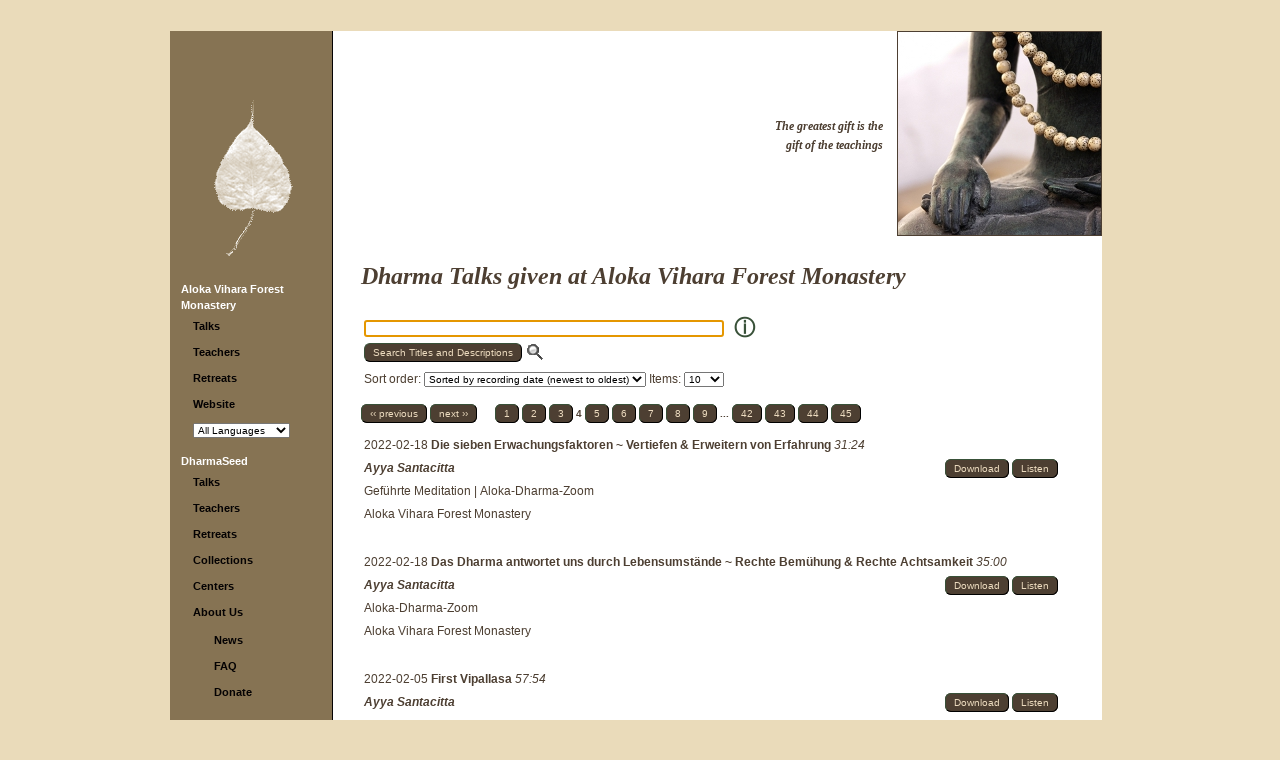

--- FILE ---
content_type: text/html; charset=utf-8
request_url: https://av.dharmaseed.org/talks/?page=4
body_size: 5166
content:
<!DOCTYPE HTML PUBLIC "-//W3C//DTD HTML 4.01 Transitional//EN">



<html lang="en-US">
  <head>
    <meta http-equiv="Content-Type" content="text/html; charset=UTF-8">
    <title>Dharma Seed - Dharma Talks
	 given at Aloka Vihara Forest Monastery 
    
 </title>
    <script language="javascript" type="text/javascript"
            src="/static/js/lib3.js"></script>
    <script language="javascript" type="text/javascript"
            src="/static/js/audio_popup.js"></script>
    
    <script type="text/javascript" src="/static/js/jquery-1.12.4.min.js"></script>
    <script type="text/javascript" src="/static/js/select2-4.0.13.min.js"></script>
    <script>$(document).ready(function() { $('select.select2').select2(); });</script>


    <link rel="stylesheet" type="text/css"
          href="/static/css/templateStyle.css">
    <link rel="stylesheet" type="text/css"
          href="/static/css/select2-4.0.13.min.css">
    
        <link rel="stylesheet" type="text/css"
              href="/static/css/sites/generic/siteStyle.css">
    
    <link rel="shortcut icon" href="/static/images/favicon.ico"
          type="image/vnd.microsoft.icon">
    <meta name="keywords" content="Dharma talks, Buddhist audio talks, Vipassana,
            meditation, Buddhist teachings, Jack Kornfield, Sharon Salzberg, Joseph Goldstein">
    <link rel="alternate" type="application/rss+xml"
          title="Subscribe to the latest talks from Dharma Seed"
          href="https://dharmaseed.org/feeds/recordings/"/>
    
  </head>

  <body id="canvas">
    <table width="100%" border="0" cellspacing="0" cellpadding="0" >
      <tr>
        <td style="width: 170px;"></td>
        <td><img src="/static/images/spacer.gif"
                 alt="" width="1" height="1" border="0"></td>
        <td style="width: 170px;"></td>
      </tr>
      <tr>
        <td></td>
        <td valign="top" align="center">
          <table border="0" cellspacing="0" cellpadding="0">
            <tr>
              <td colspan="3" height="30" align="right">
                <span class="topcontrols">
                  

                  
                </span>
              </td>
            </tr>
            <tr>
                  


	<td id="navbar" valign="top">

		<div style="text-align: center; padding-left: 30; padding-right: 30; padding-top: 60; padding-bottom: 0;">
          <a href="/">

			<img src="/static/images/brownBodhiLeaf.gif" alt="" width="102" height="173" border="0"></a>

		</div>

		<div class="navmenu">
            <ul> 

		    <li><a class="navmenu_head" href="/">Aloka Vihara Forest Monastery</a>
            <ul class="navitems">
                <li><a href="/talks">Talks</a>
                <li><a href="/teachers">Teachers</a>
                <li><a href="/retreats" id='retreats-link'>Retreats</a>
				
                  <li><a href="https://alokavihara.org/">Website</a>
                
                <li>    <select name="language_filter" onchange="selectURL(this.options[this.selectedIndex].value)" >
    
        <option value="?language_filter=">All Languages</option>
        
        <option value="?language_filter=7"
        
        >Česky</option>
        
        <option value="?language_filter=4"
        
        >Deutsch</option>
        
        <option value="?language_filter=1"
        
        >English</option>
        
        <option value="?language_filter=2"
        
        >Español</option>
        
        <option value="?language_filter=5"
        
        >Français</option>
        
        <option value="?language_filter=11"
        
        >Italiano</option>
        
        <option value="?language_filter=6"
        
        >Schwyzerdütsch</option>
        
        <option value="?language_filter=13"
        
        >Suomi</option>
        
        <option value="?language_filter=9"
        
        >Tibetan</option>
        
        <option value="?language_filter=10"
        
        >Tiếng Việt</option>
        
        <option value="?language_filter=14"
        
        >עִבְרִית</option>
        
        <option value="?language_filter=3"
        
        >ภาษาไทย</option>
        
        <option value="?language_filter=8"
        
        >မြန်မာစကား</option>
        
        <option value="?language_filter=12"
        
        >官话</option>
        
    
   </select>

 </li>
            </ul>
		    <li><a class="navmenu_head" href="https://dharmaseed.org/">DharmaSeed</a>
            <ul class="navitems">
                <li><a href="https://dharmaseed.org/talks">Talks</a>
                <li><a href="https://dharmaseed.org/teachers">Teachers</a>
                <li><a href="https://dharmaseed.org/retreats" id='retreats-link'>Retreats</a>
                <li><a href="https://dharmaseed.org/collections">Collections</a>
                <li><a href="https://dharmaseed.org/centers">Centers</a>
                <li><a href="https://dharmaseed.org/about/us">About Us</a>
                <ul style="margin-left:1em; padding-top:0.6em">
                    <li><a href="https://dharmaseed.org/about/news">News</a>
                    <li><a href="https://dharmaseed.org/about/faq">FAQ</a>
                    <li><a href="https://dharmaseed.org/about/donation"><!--<img src="/static/images/donationButton.jpg"
                             alt="Make A Donation" width="140" height="42" border="0">-->Donate</a>
                </ul>
                <p/>
            </ul>




          </ul>
		</div>
	</td>




              
              <td id="bodyrule" width="1"><img src="/static/images/spacer.gif"
                                                   alt="" width="1" height="1" border="0"></td>

              

<td id="bodypane" valign="top" align="right" style="max-width: 960px;">
  <span style="color:ff0000;"><center>

    <p></p>

</center></span>

  <table width="100%" border="0" cellspacing="0" cellpadding="0">
	<tr>
	  <td width="25">
        <img src="/static/images/spacer.gif" alt="" width="25" height="1" border="0">
      </td>
	  <td valign="top"><br>
        <img src="/static/images/spacer.gif" alt="" width="250" height="1" border="0">



	  </td>
      <td align='right'>
        <table>
          <tr>
            <td>
    			<img src="/static/images/spacer.gif"
                            alt="" width="190" height="1" border="0">
            </td>
          </tr>
          <tr>
             <td id="teachings" align="right" valign="middle">
	
               <i><b>The greatest gift is the <br>gift of the teachings</b></i>
    
             </td>
          </tr>
        </table>
      </td>
      <td valign="top" width='203'>

	
			<img src="/static/images/Buddha_and_beads.jpg"
 				alt="" width="203" height="203" border="1">
    

      </td>
	</tr>
   


	<tr>
	  <td>&nbsp;</td>
	  <td colspan="3">
        <table width='95%'>
          <tr>
            <td>

              <div class="bodyhead">
                Dharma Talks
	 given at Aloka Vihara Forest Monastery 
    

              </div>

              




<script language="Javascript" type="text/javascript">
function ShowOrHideTracks(eId, count, state) {
	if (e = document.getElementById('tracklist'+eId)) {
		if (state == null) {
			state = e.style.display == 'none';
		}
		//...except for this, probably a better way of doing this, but it works at any rate...
		if (state == true) {				
			document.getElementById('button'+eId).innerHTML="Hide Tracks";
		}
		if (state == false) {
			document.getElementById('button'+eId).innerHTML="Show " + count + " Tracks";
		}
        e.style.display = (state ? '' : 'none');
	}
}
function ShowOrHideAllTracks(talklist, countlist) {
    button = document.getElementById('button_all');
    if (button.innerHTML == "Hide All Tracks") {
        button.innerHTML = "Show All Tracks"
        show = false;
    } else {
        button.innerHTML = "Hide All Tracks"
        show = true;
    }
    for (i in talklist) {
        talk = talklist[i];
        ShowOrHideTracks(talklist[i], countlist[i], show);
    }
}
</script>






<table width='100%'>
    <tr>
        <td>
            
<style type="text/css">
    #id_search{
        width: 360px;
    }
    #id_sort{
        margin-top: 10px;
    }
</style>
<form id="search" action="" method="get">
    <input type="text" name="search" maxlength="150" id="id_search">&emsp;
    <span style='position:relative; left: -5px; bottom:-3px; font-size: 16pt;'>
        <a onclick="window.open('/about/search','_blank', 'width=450,height=600,scrollbars=1');" href="#">ⓘ</a>
    </span>
    <br>
    <input class='submit' type="submit" value="Search Titles and Descriptions" />
    <label for="id_search"><img style='position:relative; bottom:-5px' height='18' width='20' src="/static/img/admin/icon_searchbox.png" alt="Search" />
    </label>
    <br/>
    
        
        Sort order: <select name="sort" onchange="this.form.submit()" id="id_sort">
  <option value="teacher__name">Sorted by teacher</option>

  <option value="title">Sorted by title</option>

  <option value="-rec_date" selected>Sorted by recording date (newest to oldest)</option>

  <option value="rec_date">Sorted by recording date (oldest to newest)</option>

  <option value="-upload_date">Sorted by date added (newest to oldest)</option>

  <option value="upload_date">Sorted by date added (oldest to newest)</option>

</select>
        
        Items: <select name="page_items" onchange="this.form.submit()" id="id_page_items">
  <option value="10" selected>10</option>

  <option value="25">25</option>

  <option value="50">50</option>

  <option value="100">100</option>

</select>
    
</form>

        </td>

        <td nowrap align='right'>
            <div class='talkbutton'>
  
</div>

        </td>
    </tr>
</table>

<script type="text/javascript">
// On Page Ready ...
$(
  function() {
	$("#id_search")[0].focus()
  }
);
</script> 





	<div class="paginator"> 

<div class="paginator" style="margin-bottom:10px;">
    
        <a href="?page=3" class="prev">&lsaquo;&lsaquo; previous</a>
    
    
        <a href="?page=5" class="next">next &rsaquo;&rsaquo;</a>
    
    &nbsp;&nbsp;&nbsp;&nbsp;
    
        
            
                <a href="?page=1" class="page">1</a>
            
        
    
        
            
                <a href="?page=2" class="page">2</a>
            
        
    
        
            
                <a href="?page=3" class="page">3</a>
            
        
    
        
            
                <span class="current page">4</span>
            
        
    
        
            
                <a href="?page=5" class="page">5</a>
            
        
    
        
            
                <a href="?page=6" class="page">6</a>
            
        
    
        
            
                <a href="?page=7" class="page">7</a>
            
        
    
        
            
                <a href="?page=8" class="page">8</a>
            
        
    
        
            
                <a href="?page=9" class="page">9</a>
            
        
    
        
            ...
        
    
        
            
                <a href="?page=42" class="page">42</a>
            
        
    
        
            
                <a href="?page=43" class="page">43</a>
            
        
    
        
            
                <a href="?page=44" class="page">44</a>
            
        
    
        
            
                <a href="?page=45" class="page">45</a>
            
        
    
</div>

 </div>
	<div class="talklist">
    
     
      
        





<table width='100%'>


    
      
      <tr >
        <td colspan=2>
            


  2022-02-18 



<a class="talkteacher"
    
        href="/talks/69587"
    
>
  Die sieben Erwachungsfaktoren ~ Vertiefen & Erweitern von Erfahrung
</a>

<i>31:24</i>







        </td>
      </tr>
      


    
  
    <tr>
        <td>
          
            <i><a class='talkteacher'
                href="/teacher/278">Ayya Santacitta</a></i>
          
        </td>
        <td nowrap align=right valign=top>
            
        


<div class="talkbutton">







    
        <a href="/talks/69587/20220218-Ayya_Santacitta-AV-die_sieben_erwachungsfaktoren_vertiefen_erweitern_von_erfahrung-69587.mp3">Download</a>
    




    
        
            <a title="Listen to Die sieben Erwachungsfaktoren ~ Vertiefen & Erweitern von Erfahrung"
               href="/talks/player/69587.html"
               onClick="popup_jplayer('/talks/player/69587.html', 590,
                         281 ); return false;"
            
                >Listen</a>
            
        
    
       
    

    









    


</div>

        </td>
    </tr>
  



  
    
    <tr><td colspan=2>
      
        <div class="talk-description">
      
      Geführte Meditation | Aloka-Dharma-Zoom</div>
    </td></tr>
    
  




  
      <tr>
          <td colspan=2>
            
            	<a class='quietlink' href="https://AV.dharmaseed.org">Aloka Vihara Forest Monastery</a>


          </td>
      </tr>
  



  



  

  

  
    
  

      
      <tr><td colspan=2><br></td></tr>
  
</table>




      
        





<table width='100%'>


    
      
      <tr >
        <td colspan=2>
            


  2022-02-18 



<a class="talkteacher"
    
        href="/talks/69586"
    
>
  Das Dharma antwortet uns durch Lebensumstände ~ Rechte Bemühung & Rechte Achtsamkeit
</a>

<i>35:00</i>







        </td>
      </tr>
      


    
  
    <tr>
        <td>
          
            <i><a class='talkteacher'
                href="/teacher/278">Ayya Santacitta</a></i>
          
        </td>
        <td nowrap align=right valign=top>
            
        


<div class="talkbutton">







    
        <a href="/talks/69586/20220218-Ayya_Santacitta-AV-das_dharma_antwortet_uns_durch_lebensumst_nde_rechte_bem_hung_rechte_achtsamkeit-69586.mp3">Download</a>
    




    
        
            <a title="Listen to Das Dharma antwortet uns durch Lebensumstände ~ Rechte Bemühung & Rechte Achtsamkeit"
               href="/talks/player/69586.html"
               onClick="popup_jplayer('/talks/player/69586.html', 590,
                         281 ); return false;"
            
                >Listen</a>
            
        
    
       
    

    









    


</div>

        </td>
    </tr>
  



  
    
    <tr><td colspan=2>
      
        <div class="talk-description">
      
      Aloka-Dharma-Zoom</div>
    </td></tr>
    
  




  
      <tr>
          <td colspan=2>
            
            	<a class='quietlink' href="https://AV.dharmaseed.org">Aloka Vihara Forest Monastery</a>


          </td>
      </tr>
  



  



  

  

  
    
  

      
      <tr><td colspan=2><br></td></tr>
  
</table>




      
        





<table width='100%'>


    
      
      <tr >
        <td colspan=2>
            


  2022-02-05 



<a class="talkteacher"
    
        href="/talks/69637"
    
>
  First Vipallasa
</a>

<i>57:54</i>







        </td>
      </tr>
      


    
  
    <tr>
        <td>
          
            <i><a class='talkteacher'
                href="/teacher/278">Ayya Santacitta</a></i>
          
        </td>
        <td nowrap align=right valign=top>
            
        


<div class="talkbutton">







    
        <a href="/talks/69637/20220205-Ayya_Santacitta-AV-first_vipallasa-69637.mp3">Download</a>
    




    
        
            <a title="Listen to First Vipallasa"
               href="/talks/player/69637.html"
               onClick="popup_jplayer('/talks/player/69637.html', 590,
                         281 ); return false;"
            
                >Listen</a>
            
        
    
       
    

    









    


</div>

        </td>
    </tr>
  



  
    
    <tr><td colspan=2>
      
        <div class="talk-description">
      
      Seeing what is impermanent (anicca) as permanent (nicca).</div>
    </td></tr>
    
  




  
      <tr>
          <td colspan=2>
            
            	<a class='quietlink' href="https://AV.dharmaseed.org">Aloka Vihara Forest Monastery</a>


          </td>
      </tr>
  



  



  

  

  
    
  

      
      <tr><td colspan=2><br></td></tr>
  
</table>




      
        





<table width='100%'>


    
      
      <tr >
        <td colspan=2>
            


  2022-01-21 



<a class="talkteacher"
    
        href="/talks/69122"
    
>
  Temporäre Befreiung des Geistes durch Mitgefühl
</a>

<i>44:19</i>







        </td>
      </tr>
      


    
  
    <tr>
        <td>
          
            <i><a class='talkteacher'
                href="/teacher/278">Ayya Santacitta</a></i>
          
        </td>
        <td nowrap align=right valign=top>
            
        


<div class="talkbutton">







    
        <a href="/talks/69122/20220121-Ayya_Santacitta-AV-tempor_re_befreiung_des_geistes_durch_mitgef_hl-69122.mp3">Download</a>
    




    
        
            <a title="Listen to Temporäre Befreiung des Geistes durch Mitgefühl"
               href="/talks/player/69122.html"
               onClick="popup_jplayer('/talks/player/69122.html', 590,
                         281 ); return false;"
            
                >Listen</a>
            
        
    
       
    

    









    


</div>

        </td>
    </tr>
  



  
    
    <tr><td colspan=2>
      
        <div class="talk-description">
      
      Geführte Meditation | Aloka-Dharma-Zoom</div>
    </td></tr>
    
  




  
      <tr>
          <td colspan=2>
            
            	<a class='quietlink' href="https://AV.dharmaseed.org">Aloka Vihara Forest Monastery</a>


          </td>
      </tr>
  



  



  

  

  
    
  

      
      <tr><td colspan=2><br></td></tr>
  
</table>




      
        





<table width='100%'>


    
      
      <tr >
        <td colspan=2>
            


  2022-01-21 



<a class="talkteacher"
    
        href="/talks/69121"
    
>
  Eine Einladung unser Leben zu untersuchen ~ Rechtes Handeln & Rechter Lebenserwerb
</a>

<i>26:54</i>







        </td>
      </tr>
      


    
  
    <tr>
        <td>
          
            <i><a class='talkteacher'
                href="/teacher/278">Ayya Santacitta</a></i>
          
        </td>
        <td nowrap align=right valign=top>
            
        


<div class="talkbutton">







    
        <a href="/talks/69121/20220121-Ayya_Santacitta-AV-eine_einladung_unser_leben_zu_untersuchen_rechtes_handeln_rechter_lebenserwerb-69121.mp3">Download</a>
    




    
        
            <a title="Listen to Eine Einladung unser Leben zu untersuchen ~ Rechtes Handeln & Rechter Lebenserwerb"
               href="/talks/player/69121.html"
               onClick="popup_jplayer('/talks/player/69121.html', 590,
                         281 ); return false;"
            
                >Listen</a>
            
        
    
       
    

    









    


</div>

        </td>
    </tr>
  



  
    
    <tr><td colspan=2>
      
        <div class="talk-description">
      
      Aloka-Dharma-Zoom</div>
    </td></tr>
    
  




  
      <tr>
          <td colspan=2>
            
            	<a class='quietlink' href="https://AV.dharmaseed.org">Aloka Vihara Forest Monastery</a>


          </td>
      </tr>
  



  



  

  

  
    
  

      
      <tr><td colspan=2><br></td></tr>
  
</table>




      
        





<table width='100%'>


    
      
      <tr >
        <td colspan=2>
            


  2022-01-02 



<a class="talkteacher"
    
        href="/talks/68766"
    
>
  Guided Meditation Day Seven
</a>

<i>44:20</i>







        </td>
      </tr>
      


    
  
    <tr>
        <td>
          
            <i><a class='talkteacher'
                href="/teacher/379">Ayya Anandabodhi</a></i>
          
        </td>
        <td nowrap align=right valign=top>
            
        


<div class="talkbutton">







    
        <a href="/talks/68766/20220102-Ayya_Anandabodhi-AV-guided_meditation_day_seven-68766.mp3">Download</a>
    




    
        
            <a title="Listen to Guided Meditation Day Seven"
               href="/talks/player/68766.html"
               onClick="popup_jplayer('/talks/player/68766.html', 590,
                         281 ); return false;"
            
                >Listen</a>
            
        
    
       
    

    









    


</div>

        </td>
    </tr>
  



  




  
      <tr>
          <td colspan=2>
            
            	<a class='quietlink' href="https://AV.dharmaseed.org">Aloka Vihara Forest Monastery</a>
:&nbsp;
<a class='quietlink' href="/retreats/5011/">
  <i>New Year Retreat 2021 - 2022 </i>
</a>


          </td>
      </tr>
  



  



  

  

  
    
  

      
      <tr><td colspan=2><br></td></tr>
  
</table>




      
        





<table width='100%'>


    
      
      <tr >
        <td colspan=2>
            


  2022-01-02 



<a class="talkteacher"
    
        href="/talks/68763"
    
>
  Morning Reflection
</a>

<i>20:59</i>







        </td>
      </tr>
      


    
  
    <tr>
        <td>
          
            <i><a class='talkteacher'
                href="/teacher/379">Ayya Anandabodhi</a></i>
          
        </td>
        <td nowrap align=right valign=top>
            
        


<div class="talkbutton">







    
        <a href="/talks/68763/20220102-Ayya_Anandabodhi-AV-morning_reflection-68763.mp3">Download</a>
    




    
        
            <a title="Listen to Morning Reflection"
               href="/talks/player/68763.html"
               onClick="popup_jplayer('/talks/player/68763.html', 590,
                         281 ); return false;"
            
                >Listen</a>
            
        
    
       
    

    









    


</div>

        </td>
    </tr>
  



  




  
      <tr>
          <td colspan=2>
            
            	<a class='quietlink' href="https://AV.dharmaseed.org">Aloka Vihara Forest Monastery</a>
:&nbsp;
<a class='quietlink' href="/retreats/5011/">
  <i>New Year Retreat 2021 - 2022 </i>
</a>


          </td>
      </tr>
  



  



  

  

  
    
  

      
      <tr><td colspan=2><br></td></tr>
  
</table>




      
        





<table width='100%'>


    
      
      <tr >
        <td colspan=2>
            


  2022-01-01 



<a class="talkteacher"
    
        href="/talks/68752"
    
>
  Kamma and the Four Right Efforts
</a>

<i>43:32</i>







        </td>
      </tr>
      


    
  
    <tr>
        <td>
          
            <i><a class='talkteacher'
                href="/teacher/379">Ayya Anandabodhi</a></i>
          
        </td>
        <td nowrap align=right valign=top>
            
        


<div class="talkbutton">







    
        <a href="/talks/68752/20220101-Ayya_Anandabodhi-AV-kamma_and_the_four_right_efforts-68752.mp3">Download</a>
    




    
        
            <a title="Listen to Kamma and the Four Right Efforts"
               href="/talks/player/68752.html"
               onClick="popup_jplayer('/talks/player/68752.html', 590,
                         281 ); return false;"
            
                >Listen</a>
            
        
    
       
    

    









    


</div>

        </td>
    </tr>
  



  




  
      <tr>
          <td colspan=2>
            
            	<a class='quietlink' href="https://AV.dharmaseed.org">Aloka Vihara Forest Monastery</a>
:&nbsp;
<a class='quietlink' href="/retreats/5011/">
  <i>New Year Retreat 2021 - 2022 </i>
</a>


          </td>
      </tr>
  



  



  

  

  
    
  

      
      <tr><td colspan=2><br></td></tr>
  
</table>




      
        





<table width='100%'>


    
      
      <tr >
        <td colspan=2>
            


  2022-01-01 



<a class="talkteacher"
    
        href="/talks/68748"
    
>
  A Different Perception of Disturbances ~ Face It Full On!
</a>

<i>58:37</i>







        </td>
      </tr>
      


    
  
    <tr>
        <td>
          
            <i><a class='talkteacher'
                href="/teacher/278">Ayya Santacitta</a></i>
          
        </td>
        <td nowrap align=right valign=top>
            
        


<div class="talkbutton">







    
        <a href="/talks/68748/20220101-Ayya_Santacitta-AV-a_different_perception_of_disturbances_face_it_full_on-68748.mp3">Download</a>
    




    
        
            <a title="Listen to A Different Perception of Disturbances ~ Face It Full On!"
               href="/talks/player/68748.html"
               onClick="popup_jplayer('/talks/player/68748.html', 590,
                         281 ); return false;"
            
                >Listen</a>
            
        
    
       
    

    









    


</div>

        </td>
    </tr>
  



  
    
    <tr><td colspan=2>
      
        <div class="talk-description">
      
      Reflection & Guided Meditation</div>
    </td></tr>
    
  




  
      <tr>
          <td colspan=2>
            
            	<a class='quietlink' href="https://AV.dharmaseed.org">Aloka Vihara Forest Monastery</a>
:&nbsp;
<a class='quietlink' href="/retreats/5011/">
  <i>New Year Retreat 2021 - 2022 </i>
</a>


          </td>
      </tr>
  



  



  

  

  
    
  

      
      <tr><td colspan=2><br></td></tr>
  
</table>




      
        





<table width='100%'>


    
      
      <tr >
        <td colspan=2>
            


  2021-12-31 



<a class="talkteacher"
    
        href="/talks/68742"
    
>
  Afternoon Guided Meditation Day Five
</a>

<i>44:29</i>







        </td>
      </tr>
      


    
  
    <tr>
        <td>
          
            <i><a class='talkteacher'
                href="/teacher/379">Ayya Anandabodhi</a></i>
          
        </td>
        <td nowrap align=right valign=top>
            
        


<div class="talkbutton">







    
        <a href="/talks/68742/20211231-Ayya_Anandabodhi-AV-afternoon_guided_meditation_day_five-68742.mp3">Download</a>
    




    
        
            <a title="Listen to Afternoon Guided Meditation Day Five"
               href="/talks/player/68742.html"
               onClick="popup_jplayer('/talks/player/68742.html', 590,
                         281 ); return false;"
            
                >Listen</a>
            
        
    
       
    

    









    


</div>

        </td>
    </tr>
  



  




  
      <tr>
          <td colspan=2>
            
            	<a class='quietlink' href="https://AV.dharmaseed.org">Aloka Vihara Forest Monastery</a>
:&nbsp;
<a class='quietlink' href="/retreats/5011/">
  <i>New Year Retreat 2021 - 2022 </i>
</a>


          </td>
      </tr>
  



  



  

  

  
    
  

      
      <tr><td colspan=2><br></td></tr>
  
</table>




      

    
		<p>
	</div>
	<div class="paginator"> 

<div class="paginator" style="margin-bottom:10px;">
    
        <a href="?page=3" class="prev">&lsaquo;&lsaquo; previous</a>
    
    
        <a href="?page=5" class="next">next &rsaquo;&rsaquo;</a>
    
    &nbsp;&nbsp;&nbsp;&nbsp;
    
        
            
                <a href="?page=1" class="page">1</a>
            
        
    
        
            
                <a href="?page=2" class="page">2</a>
            
        
    
        
            
                <a href="?page=3" class="page">3</a>
            
        
    
        
            
                <span class="current page">4</span>
            
        
    
        
            
                <a href="?page=5" class="page">5</a>
            
        
    
        
            
                <a href="?page=6" class="page">6</a>
            
        
    
        
            
                <a href="?page=7" class="page">7</a>
            
        
    
        
            
                <a href="?page=8" class="page">8</a>
            
        
    
        
            
                <a href="?page=9" class="page">9</a>
            
        
    
        
            ...
        
    
        
            
                <a href="?page=42" class="page">42</a>
            
        
    
        
            
                <a href="?page=43" class="page">43</a>
            
        
    
        
            
                <a href="?page=44" class="page">44</a>
            
        
    
        
            
                <a href="?page=45" class="page">45</a>
            
        
    
</div>

 </div>




              
              
            </td>
          </tr>
        </table>
	  </td>
	</tr>
  </table>
</td>




              
            </tr> 

            
            <tr><td colspan='3' align='center'>
                <table>
                  <tr><td colspan='3'></td></tr>
                  <tr>
                    <td rowspan='2'>
                        <a rel="license" href="http://creativecommons.org/licenses/by-nc-nd/4.0/">
                        <img alt="Creative Commons License" style="border-width:0"
                             src="https://i.creativecommons.org/l/by-nc-nd/4.0/88x31.png" /></a>
                    </td>
                    <td align='left' class="footer">Content on this site is licensed under a
                      <a class="cclink"
                         rel="license"
                         href="http://creativecommons.org/licenses/by-nc-nd/4.0/">Creative Commons
                          Attribution-NonCommercial-NoDerivatives 4.0 International License</a>.
                    </td>
                  </tr>
                  <tr>
                    <td align='left' class="footer">
                      Dharma Seed is a 501(c)(3) Non-profit organization.
                      email: <a class="footer" href="mailto:contact@dharmaseed.org"
                                target="_top">contact@dharmaseed.org</a>
                    </td>
                  </tr>
                </table>
            </tr>
          </table>
        </td>
        <td></td>
      </tr>
    </table>
  </body>
</html>
